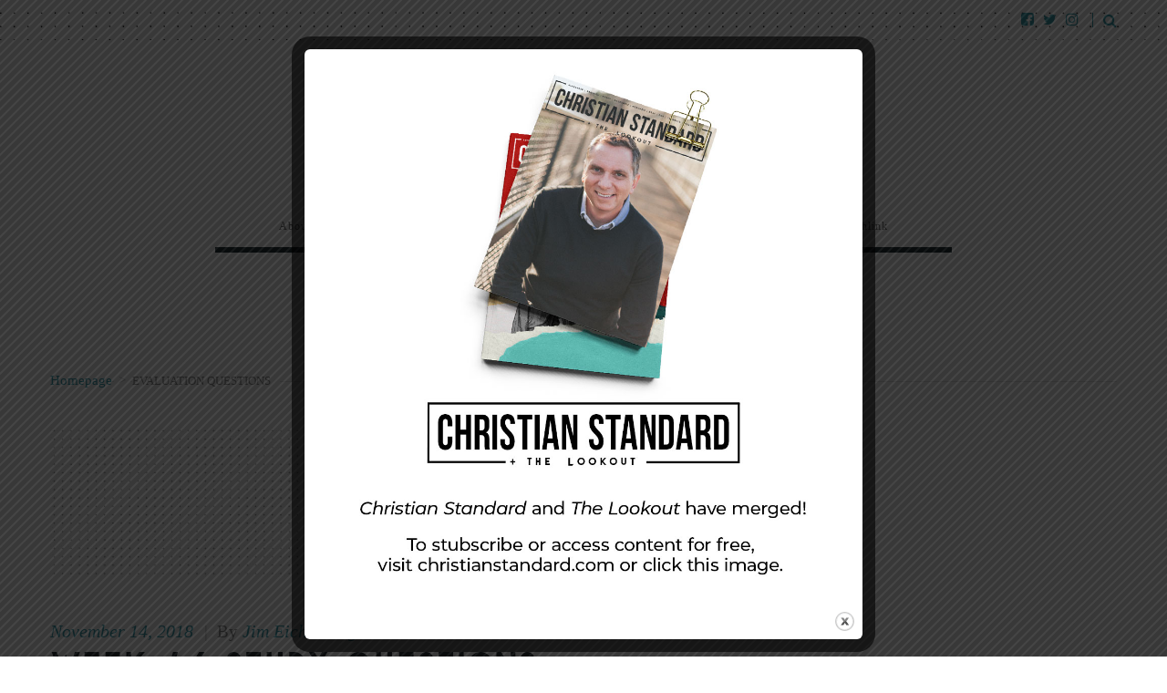

--- FILE ---
content_type: text/html; charset=UTF-8
request_url: https://lookoutmag.com/tag/evaluation-questions/
body_size: 11258
content:
<!doctype html>
<!--[if lt IE 8 ]>
<html lang="en-US" class="ie7"><![endif]-->
<!--[if IE 8 ]>
<html lang="en-US" class="ie8"><![endif]-->
<!--[if IE 9 ]>
<html lang="en-US" class="ie9"><![endif]-->
<!--[if (gt IE 9)|!(IE)]><!-->
<html lang="en-US"><!--<![endif]-->
<head>
		<meta charset="UTF-8">
	<meta name="viewport" content="width=device-width">
	<link rel="profile" href="http://gmpg.org/xfn/11">
	<link rel="pingback" href="https://lookoutmag.com/wp/xmlrpc.php">
	<meta name="viewport" content="width=device-width, initial-scale=1">
		<title>EVALUATION QUESTIONS &#8211; Lookout Magazine</title>
<style>
	/* Custom BSA_PRO Styles */

	/* fonts */

	/* form */
	.bsaProOrderingForm {   }
	.bsaProInput input,
	.bsaProInput input[type='file'],
	.bsaProSelectSpace select,
	.bsaProInputsRight .bsaInputInner,
	.bsaProInputsRight .bsaInputInner label {   }
	.bsaProPrice  {  }
	.bsaProDiscount  {   }
	.bsaProOrderingForm .bsaProSubmit,
	.bsaProOrderingForm .bsaProSubmit:hover,
	.bsaProOrderingForm .bsaProSubmit:active {   }

	/* alerts */
	.bsaProAlert,
	.bsaProAlert > a,
	.bsaProAlert > a:hover,
	.bsaProAlert > a:focus {  }
	.bsaProAlertSuccess {  }
	.bsaProAlertFailed {  }

	/* stats */
	.bsaStatsWrapper .ct-chart .ct-series.ct-series-b .ct-bar,
	.bsaStatsWrapper .ct-chart .ct-series.ct-series-b .ct-line,
	.bsaStatsWrapper .ct-chart .ct-series.ct-series-b .ct-point,
	.bsaStatsWrapper .ct-chart .ct-series.ct-series-b .ct-slice.ct-donut { stroke: #673AB7 !important; }

	.bsaStatsWrapper  .ct-chart .ct-series.ct-series-a .ct-bar,
	.bsaStatsWrapper .ct-chart .ct-series.ct-series-a .ct-line,
	.bsaStatsWrapper .ct-chart .ct-series.ct-series-a .ct-point,
	.bsaStatsWrapper .ct-chart .ct-series.ct-series-a .ct-slice.ct-donut { stroke: #FBCD39 !important; }

	/* Custom CSS */
	#text-29.widget.widget_text { overflow: hidden; }
</style><link rel='dns-prefetch' href='//s.w.org' />
<link rel="alternate" type="application/rss+xml" title="Lookout Magazine &raquo; Feed" href="https://lookoutmag.com/feed/" />
<link rel="alternate" type="application/rss+xml" title="Lookout Magazine &raquo; Comments Feed" href="https://lookoutmag.com/comments/feed/" />
<link rel="alternate" type="application/rss+xml" title="Lookout Magazine &raquo; EVALUATION QUESTIONS Tag Feed" href="https://lookoutmag.com/tag/evaluation-questions/feed/" />
<!-- This site uses the Google Analytics by MonsterInsights plugin v7.6.0 - Using Analytics tracking - https://www.monsterinsights.com/ -->
<script type="text/javascript" data-cfasync="false">
	var mi_version         = '7.6.0';
	var mi_track_user      = true;
	var mi_no_track_reason = '';
	
	var disableStr = 'ga-disable-UA-231707-6';

	/* Function to detect opted out users */
	function __gaTrackerIsOptedOut() {
		return document.cookie.indexOf(disableStr + '=true') > -1;
	}

	/* Disable tracking if the opt-out cookie exists. */
	if ( __gaTrackerIsOptedOut() ) {
		window[disableStr] = true;
	}

	/* Opt-out function */
	function __gaTrackerOptout() {
	  document.cookie = disableStr + '=true; expires=Thu, 31 Dec 2099 23:59:59 UTC; path=/';
	  window[disableStr] = true;
	}
	
	if ( mi_track_user ) {
		(function(i,s,o,g,r,a,m){i['GoogleAnalyticsObject']=r;i[r]=i[r]||function(){
			(i[r].q=i[r].q||[]).push(arguments)},i[r].l=1*new Date();a=s.createElement(o),
			m=s.getElementsByTagName(o)[0];a.async=1;a.src=g;m.parentNode.insertBefore(a,m)
		})(window,document,'script','//www.google-analytics.com/analytics.js','__gaTracker');

		__gaTracker('create', 'UA-231707-6', 'auto');
		__gaTracker('set', 'forceSSL', true);
		__gaTracker('require', 'displayfeatures');
		__gaTracker('send','pageview');
	} else {
		console.log( "" );
		(function() {
			/* https://developers.google.com/analytics/devguides/collection/analyticsjs/ */
			var noopfn = function() {
				return null;
			};
			var noopnullfn = function() {
				return null;
			};
			var Tracker = function() {
				return null;
			};
			var p = Tracker.prototype;
			p.get = noopfn;
			p.set = noopfn;
			p.send = noopfn;
			var __gaTracker = function() {
				var len = arguments.length;
				if ( len === 0 ) {
					return;
				}
				var f = arguments[len-1];
				if ( typeof f !== 'object' || f === null || typeof f.hitCallback !== 'function' ) {
					console.log( 'Not running function __gaTracker(' + arguments[0] + " ....) because you are not being tracked. " + mi_no_track_reason );
					return;
				}
				try {
					f.hitCallback();
				} catch (ex) {

				}
			};
			__gaTracker.create = function() {
				return new Tracker();
			};
			__gaTracker.getByName = noopnullfn;
			__gaTracker.getAll = function() {
				return [];
			};
			__gaTracker.remove = noopfn;
			window['__gaTracker'] = __gaTracker;
					})();
		}
</script>
<!-- / Google Analytics by MonsterInsights -->
		<script type="text/javascript">
			window._wpemojiSettings = {"baseUrl":"https:\/\/s.w.org\/images\/core\/emoji\/12.0.0-1\/72x72\/","ext":".png","svgUrl":"https:\/\/s.w.org\/images\/core\/emoji\/12.0.0-1\/svg\/","svgExt":".svg","source":{"concatemoji":"https:\/\/lookoutmag.com\/wp\/wp-includes\/js\/wp-emoji-release.min.js?ver=5.2.1"}};
			!function(a,b,c){function d(a,b){var c=String.fromCharCode;l.clearRect(0,0,k.width,k.height),l.fillText(c.apply(this,a),0,0);var d=k.toDataURL();l.clearRect(0,0,k.width,k.height),l.fillText(c.apply(this,b),0,0);var e=k.toDataURL();return d===e}function e(a){var b;if(!l||!l.fillText)return!1;switch(l.textBaseline="top",l.font="600 32px Arial",a){case"flag":return!(b=d([55356,56826,55356,56819],[55356,56826,8203,55356,56819]))&&(b=d([55356,57332,56128,56423,56128,56418,56128,56421,56128,56430,56128,56423,56128,56447],[55356,57332,8203,56128,56423,8203,56128,56418,8203,56128,56421,8203,56128,56430,8203,56128,56423,8203,56128,56447]),!b);case"emoji":return b=d([55357,56424,55356,57342,8205,55358,56605,8205,55357,56424,55356,57340],[55357,56424,55356,57342,8203,55358,56605,8203,55357,56424,55356,57340]),!b}return!1}function f(a){var c=b.createElement("script");c.src=a,c.defer=c.type="text/javascript",b.getElementsByTagName("head")[0].appendChild(c)}var g,h,i,j,k=b.createElement("canvas"),l=k.getContext&&k.getContext("2d");for(j=Array("flag","emoji"),c.supports={everything:!0,everythingExceptFlag:!0},i=0;i<j.length;i++)c.supports[j[i]]=e(j[i]),c.supports.everything=c.supports.everything&&c.supports[j[i]],"flag"!==j[i]&&(c.supports.everythingExceptFlag=c.supports.everythingExceptFlag&&c.supports[j[i]]);c.supports.everythingExceptFlag=c.supports.everythingExceptFlag&&!c.supports.flag,c.DOMReady=!1,c.readyCallback=function(){c.DOMReady=!0},c.supports.everything||(h=function(){c.readyCallback()},b.addEventListener?(b.addEventListener("DOMContentLoaded",h,!1),a.addEventListener("load",h,!1)):(a.attachEvent("onload",h),b.attachEvent("onreadystatechange",function(){"complete"===b.readyState&&c.readyCallback()})),g=c.source||{},g.concatemoji?f(g.concatemoji):g.wpemoji&&g.twemoji&&(f(g.twemoji),f(g.wpemoji)))}(window,document,window._wpemojiSettings);
		</script>
		<style type="text/css">
img.wp-smiley,
img.emoji {
	display: inline !important;
	border: none !important;
	box-shadow: none !important;
	height: 1em !important;
	width: 1em !important;
	margin: 0 .07em !important;
	vertical-align: -0.1em !important;
	background: none !important;
	padding: 0 !important;
}
</style>
	<link rel='stylesheet' id='wp-block-library-css'  href='https://lookoutmag.com/wp/wp-includes/css/dist/block-library/style.min.css?ver=5.2.1' type='text/css' media='all' />
<link rel='stylesheet' id='buy_sell_ads_pro_main_stylesheet-css'  href='https://lookoutmag.com/content/plugins/bsa-plugin-pro-scripteo/frontend/css/asset/style.css?v=4.2.74&#038;ver=5.2.1' type='text/css' media='all' />
<link rel='stylesheet' id='buy_sell_ads_pro_user_panel-css'  href='https://lookoutmag.com/content/plugins/bsa-plugin-pro-scripteo/frontend/css/asset/user-panel.css?ver=5.2.1' type='text/css' media='all' />
<link rel='stylesheet' id='buy_sell_ads_pro_template_stylesheet-css'  href='https://lookoutmag.com/content/plugins/bsa-plugin-pro-scripteo/frontend/css/all.css?ver=5.2.1' type='text/css' media='all' />
<link rel='stylesheet' id='buy_sell_ads_pro_animate_stylesheet-css'  href='https://lookoutmag.com/content/plugins/bsa-plugin-pro-scripteo/frontend/css/asset/animate.css?ver=5.2.1' type='text/css' media='all' />
<link rel='stylesheet' id='buy_sell_ads_pro_chart_stylesheet-css'  href='https://lookoutmag.com/content/plugins/bsa-plugin-pro-scripteo/frontend/css/asset/chart.css?ver=5.2.1' type='text/css' media='all' />
<link rel='stylesheet' id='buy_sell_ads_pro_carousel_stylesheet-css'  href='https://lookoutmag.com/content/plugins/bsa-plugin-pro-scripteo/frontend/css/asset/bsa.carousel.css?ver=5.2.1' type='text/css' media='all' />
<link rel='stylesheet' id='buy_sell_ads_pro_materialize_stylesheet-css'  href='https://lookoutmag.com/content/plugins/bsa-plugin-pro-scripteo/frontend/css/asset/material-design.css?ver=5.2.1' type='text/css' media='all' />
<link rel='stylesheet' id='jquery-ui-css'  href='https://lookoutmag.com/content/plugins/bsa-plugin-pro-scripteo/frontend/css/asset/ui-datapicker.css?ver=5.2.1' type='text/css' media='all' />
<link rel='stylesheet' id='dedo-css-css'  href='https://lookoutmag.com/content/plugins/delightful-downloads/assets/css/delightful-downloads.min.css?ver=1.6.6' type='text/css' media='all' />
<link rel='stylesheet' id='theme.css-css'  href='https://lookoutmag.com/content/plugins/popupbuilder-silver/public/css/theme.css?ver=4.0.3' type='text/css' media='all' />
<link rel='stylesheet' id='animate.css-css'  href='https://lookoutmag.com/content/plugins/popupbuilder-silver/public/css/animate.css?ver=4.0.3' type='text/css' media='all' />
<link rel='stylesheet' id='ResetFormStyle.css-css'  href='https://lookoutmag.com/content/plugins/popupbuilder-silver/public/css/ResetFormStyle.css?ver=4.0.3' type='text/css' media='all' />
<link rel='stylesheet' id='SubscriptionForm.css-css'  href='https://lookoutmag.com/content/plugins/popupbuilder-silver/public/css/SubscriptionForm.css?ver=4.0.3' type='text/css' media='all' />
<link rel='stylesheet' id='the-journal-child-main-css'  href='https://lookoutmag.com/content/themes/the-journal-child/style.css?ver=1.0.0' type='text/css' media='all' />
<link rel='stylesheet' id='fw-ext-breadcrumbs-add-css-css'  href='https://lookoutmag.com/content/plugins/unyson/framework/extensions/breadcrumbs/static/css/style.css?ver=5.2.1' type='text/css' media='all' />
<link rel='stylesheet' id='addtoany-css'  href='https://lookoutmag.com/content/plugins/add-to-any/addtoany.min.css?ver=1.15' type='text/css' media='all' />
<link rel='stylesheet' id='bootstrap-css'  href='https://lookoutmag.com/content/themes/the-journal/css/bootstrap.css?ver=1.0.18' type='text/css' media='all' />
<link rel='stylesheet' id='fw-mmenu-css'  href='https://lookoutmag.com/content/themes/the-journal/css/jquery.mmenu.all.css?ver=1.0.18' type='text/css' media='all' />
<link rel='stylesheet' id='owlcarousel-css'  href='https://lookoutmag.com/content/themes/the-journal/css/owl.carousel.css?ver=1.0.18' type='text/css' media='all' />
<link rel='stylesheet' id='the-journal-style-css'  href='https://lookoutmag.com/content/uploads/fw-style.css?ver=5.2.1' type='text/css' media='all' />
<link rel='stylesheet' id='the-journal-theme-style-css'  href='https://lookoutmag.com/content/themes/the-journal-child/style.css?ver=1.0.18' type='text/css' media='all' />
<link rel='stylesheet' id='prettyPhoto-css'  href='https://lookoutmag.com/content/themes/the-journal/css/prettyPhoto.css?ver=1.0.18' type='text/css' media='all' />
<link rel='stylesheet' id='animate-css'  href='https://lookoutmag.com/content/themes/the-journal/css/animate.css?ver=1.0.18' type='text/css' media='all' />
<link rel='stylesheet' id='font-awesome-css'  href='https://lookoutmag.com/content/plugins/unyson/framework/static/libs/font-awesome/css/font-awesome.min.css?ver=2.7.22' type='text/css' media='all' />
<script type='text/javascript'>
/* <![CDATA[ */
var monsterinsights_frontend = {"js_events_tracking":"true","download_extensions":"doc,exe,js,pdf,ppt,tgz,zip,xls","inbound_paths":"[]","home_url":"https:\/\/lookoutmag.com","hash_tracking":"false"};
/* ]]> */
</script>
<script type='text/javascript' src='https://lookoutmag.com/content/plugins/google-analytics-for-wordpress/assets/js/frontend.min.js?ver=7.6.0'></script>
<script type='text/javascript' src='https://lookoutmag.com/wp/wp-includes/js/jquery/jquery.js?ver=1.12.4-wp'></script>
<script type='text/javascript' src='https://lookoutmag.com/wp/wp-includes/js/jquery/jquery-migrate.min.js?ver=1.4.1'></script>
<script type='text/javascript' src='https://lookoutmag.com/content/plugins/add-to-any/addtoany.min.js?ver=1.1'></script>
<script type='text/javascript'>
/* <![CDATA[ */
var thickboxL10n = {"next":"Next >","prev":"< Prev","image":"Image","of":"of","close":"Close","noiframes":"This feature requires inline frames. You have iframes disabled or your browser does not support them.","loadingAnimation":"https:\/\/lookoutmag.com\/wp\/wp-includes\/js\/thickbox\/loadingAnimation.gif"};
/* ]]> */
</script>
<script type='text/javascript' src='https://lookoutmag.com/wp/wp-includes/js/thickbox/thickbox.js?ver=3.1-20121105'></script>
<script type='text/javascript' src='https://lookoutmag.com/wp/wp-includes/js/underscore.min.js?ver=1.8.3'></script>
<script type='text/javascript' src='https://lookoutmag.com/wp/wp-includes/js/shortcode.min.js?ver=5.2.1'></script>
<script type='text/javascript' src='https://lookoutmag.com/wp/wp-admin/js/media-upload.min.js?ver=5.2.1'></script>
<script type='text/javascript' src='https://lookoutmag.com/content/plugins/bsa-plugin-pro-scripteo/frontend/js/script.js?ver=5.2.1'></script>
<script type='text/javascript' src='https://lookoutmag.com/content/plugins/bsa-plugin-pro-scripteo/frontend/js/jquery.viewportchecker.js?ver=5.2.1'></script>
<script type='text/javascript' src='https://lookoutmag.com/content/plugins/bsa-plugin-pro-scripteo/frontend/js/chart.js?ver=5.2.1'></script>
<script type='text/javascript' src='https://lookoutmag.com/content/plugins/bsa-plugin-pro-scripteo/frontend/js/bsa.carousel.js?ver=5.2.1'></script>
<script type='text/javascript' src='https://lookoutmag.com/content/plugins/bsa-plugin-pro-scripteo/frontend/js/jquery.simplyscroll.js?ver=5.2.1'></script>
<script type='text/javascript'>
/* <![CDATA[ */
var sgpbPublicUrl = "https:\/\/lookoutmag.com\/content\/plugins\/popupbuilder-silver\/public\/";
/* ]]> */
</script>
<script type='text/javascript' src='https://lookoutmag.com/content/plugins/popupbuilder-silver/public/js/Popup.js?ver=4.0.3'></script>
<script type='text/javascript' src='https://lookoutmag.com/content/plugins/popupbuilder-silver/public/js/PopupConfig.js?ver=4.0.3'></script>
<script type='text/javascript'>
/* <![CDATA[ */
var SGPB_POPUP_PARAMS = {"popupTypeAgeRestriction":"ageRestriction","defaultThemeImages":{"1":"https:\/\/lookoutmag.com\/content\/plugins\/popupbuilder-silver\/public\/img\/theme_1\/close.png","2":"https:\/\/lookoutmag.com\/content\/plugins\/popupbuilder-silver\/public\/img\/theme_2\/close.png","3":"https:\/\/lookoutmag.com\/content\/plugins\/popupbuilder-silver\/public\/img\/theme_3\/close.png","5":"https:\/\/lookoutmag.com\/content\/plugins\/popupbuilder-silver\/public\/img\/theme_5\/close.png","6":"https:\/\/lookoutmag.com\/content\/plugins\/popupbuilder-silver\/public\/img\/theme_6\/close.png"},"homePageUrl":"https:\/\/lookoutmag.com\/","isPreview":"","convertedIdsReverse":[],"dontShowPopupExpireTime":"365"};
var SGPB_JS_PACKAGES = {"packages":{"current":2,"free":1,"silver":2,"gold":3,"platinum":4}};
var SGPB_JS_PARAMS = {"ajaxUrl":"https:\/\/lookoutmag.com\/wp\/wp-admin\/admin-ajax.php","nonce":"060d6bc68e"};
/* ]]> */
</script>
<script type='text/javascript' src='https://lookoutmag.com/content/plugins/popupbuilder-silver/public/js/PopupBuilder.js?ver=4.0.3'></script>
<script type='text/javascript' src='https://lookoutmag.com/content/plugins/popupbuilder-silver/public/js/PopupBuilderProFunctionality.js?ver=4.0.3'></script>
<script type='text/javascript' src='https://lookoutmag.com/content/plugins/popupbuilder-silver/public/js/Subscription.js?ver=4.0.3'></script>
<script type='text/javascript' src='https://lookoutmag.com/content/plugins/popupbuilder-silver/public/js/Validate.js?ver=4.0.3'></script>
<script type='text/javascript' src='https://lookoutmag.com/content/themes/the-journal/js/lib/modernizr.js?ver=1.0.18'></script>
<script type='text/javascript' src='https://lookoutmag.com/content/themes/the-journal/js/lib/bootstrap.js?ver=1.0.18'></script>
<script type='text/javascript' src='https://lookoutmag.com/content/themes/the-journal/js/lib/html5shiv.js?ver=1.0.18'></script>
<script type='text/javascript' src='https://lookoutmag.com/content/themes/the-journal/js/lib/respond.js?ver=1.0.18'></script>
<link rel='https://api.w.org/' href='https://lookoutmag.com/wp-json/' />
<link rel="EditURI" type="application/rsd+xml" title="RSD" href="https://lookoutmag.com/wp/xmlrpc.php?rsd" />
<link rel="wlwmanifest" type="application/wlwmanifest+xml" href="https://lookoutmag.com/wp/wp-includes/wlwmanifest.xml" /> 
<meta name="generator" content="WordPress 5.2.1" />

<script data-cfasync="false">
window.a2a_config=window.a2a_config||{};a2a_config.callbacks=[];a2a_config.overlays=[];a2a_config.templates={};
a2a_config.icon_color="#2a2a2a,#ffffff";
(function(d,s,a,b){a=d.createElement(s);b=d.getElementsByTagName(s)[0];a.async=1;a.src="https://static.addtoany.com/menu/page.js";b.parentNode.insertBefore(a,b);})(document,"script");
</script>
    <style type="text/css" media="screen">
      div.printfriendly a, div.printfriendly a:link, div.printfriendly a:hover, div.printfriendly a:visited, div.printfriendly a:focus {
        text-decoration: none;
        border: none;
        -webkit-box-shadow:none!important;
        box-shadow:none!important;
      }
    </style>
           <style type="text/css" media="screen">
          div.printfriendly {
            margin: 0px 0px 0px 0px;
          }
          div.printfriendly a, div.printfriendly a:link, div.printfriendly a:visited {
            font-size: 24px;
            color: #ffffff;
          }
        </style>
		<link rel="stylesheet" href="https://lookoutmag.com/content/plugins/printfriendly/printfriendly.css" media="screen"></style>
        <style type="text/css" media="print">
          .printfriendly {
            display: none;
          }
        </style>
<link rel="icon" href="https://lookoutmag.com/content/uploads/2017/11/cropped-SiteIcon_LO-2-32x32.jpg" sizes="32x32" />
<link rel="icon" href="https://lookoutmag.com/content/uploads/2017/11/cropped-SiteIcon_LO-2-192x192.jpg" sizes="192x192" />
<link rel="apple-touch-icon-precomposed" href="https://lookoutmag.com/content/uploads/2017/11/cropped-SiteIcon_LO-2-180x180.jpg" />
<meta name="msapplication-TileImage" content="https://lookoutmag.com/content/uploads/2017/11/cropped-SiteIcon_LO-2-270x270.jpg" />
		<style type="text/css" id="wp-custom-css">
			.category-freeissue .printfriendly {display:none
}


.latest-posts.lp-type1 .lp-content .lp-item .lp-thumb {
width: 500px;
}
.home .site-main .latest-posts.lp-type7 {
padding-top: 0px;
}
		</style>
		</head>
<body class="archive tag tag-evaluation-questions tag-4145 header-3 fw-top-bar-on fw-top-social-right fw-header-sticky search-in-top-bar fw-logo-image fw-logo-no-retina fw-section-space-md fw-top-logo-left fw-website-align-center" itemscope="itemscope" itemtype="http://schema.org/WebPage">
<div id="page" class="hfeed site">
		<header class="fw-header" itemscope="itemscope" itemtype="http://schema.org/WPHeader" role="banner">
	
			<div class="fw-top-bar">
			<div class="fw-container">
				<!--show topbar text-->
								<!--if top bar socials are enabled-->
				<div class="fw-top-bar-social"><a target="_blank" href="https://www.facebook.com/TheLookoutMagazine"><i class="fa fa-facebook-square"></i></a><a target="_blank" href="https://twitter.com/LookoutMagazine"><i class="fa fa-twitter"></i></a><a target="_blank" href="https://www.instagram.com/lookoutmagazine/"><i class="fa fa-instagram"></i></a></div>				<!--if top bar search is enabled-->
									<div class="fw-search fw-mini-search">
												<a href="#" class="fw-search-icon"><i class="fa fa-search"></i></a>
					</div>
							</div>
		</div>
		<div class="fw-header-main">
				<div class="fw-wrap-logo">
						<div class="fw-container">
				
				<!--If logo is a image-->
										<a href="https://lookoutmag.com/" class="fw-site-logo">
							<img src="//lookoutmag.com/content/uploads/2017/11/TheLookout_logo.png" alt="site logo"/>
						</a>
					
							</div>
				</div>
			<div class="fw-nav-wrap" itemscope="itemscope" itemtype="http://schema.org/SiteNavigationElement"
			 role="navigation">
			<div class="fw-container">
				<nav id="fw-menu-primary" class="fw-site-navigation primary-navigation"><ul id="menu-top-left-navigation" class="fw-nav-menu"><li id="menu-item-66" class="menu-item menu-item-type-post_type menu-item-object-page menu-item-has-children menu-item-66"><a href="https://lookoutmag.com/about-us/"><span>About Us</span></a>
<ul class="sub-menu">
	<li id="menu-item-67" class="menu-item menu-item-type-post_type menu-item-object-page menu-item-67"><a href="https://lookoutmag.com/about-us/our-staff/"><span>Our Staff</span></a></li>
	<li id="menu-item-102" class="menu-item menu-item-type-post_type menu-item-object-page menu-item-102"><a href="https://lookoutmag.com/about-us/our-history/"><span>Our History</span></a></li>
	<li id="menu-item-19027" class="menu-item menu-item-type-taxonomy menu-item-object-category menu-item-19027"><a href="https://lookoutmag.com/category/news/"><span>News</span></a></li>
</ul>
</li>
<li id="menu-item-90" class="menu-item menu-item-type-post_type menu-item-object-page menu-item-90"><a href="https://lookoutmag.com/contact-us/"><span>Contact Us</span></a></li>
<li id="menu-item-22345" class="menu-item menu-item-type-custom menu-item-object-custom menu-item-has-children menu-item-22345"><a href="#"><span>FREE!</span></a>
<ul class="sub-menu">
	<li id="menu-item-23016" class="menu-item menu-item-type-taxonomy menu-item-object-category menu-item-23016"><a href="https://lookoutmag.com/category/freeissue/"><span>FREE Digital Mag</span></a></li>
	<li id="menu-item-21710" class="menu-item menu-item-type-post_type menu-item-object-page menu-item-21710"><a href="https://lookoutmag.com/freebies/"><span>Weekly Downloads</span></a></li>
	<li id="menu-item-22480" class="menu-item menu-item-type-post_type menu-item-object-page menu-item-22480"><a href="https://lookoutmag.com/resources/"><span>Resources</span></a></li>
</ul>
</li>
<li id="menu-item-91" class="menu-item menu-item-type-post_type menu-item-object-page menu-item-91"><a href="https://lookoutmag.com/subscribe-now/"><span>Print Subscriptions</span></a></li>
<li id="menu-item-23990" class="menu-item menu-item-type-custom menu-item-object-custom menu-item-23990"><a href="http://ccchurchlink.com"><span><em><font color="#559eaf">NEW!</font></em>  CC Churchlink</span></a></li>
</ul></nav>							</div>
		</div>
	</div>
			<div class="fw-wrap-search-form fw-form-search-full">
			<form id="search-form-697ac641f1aaa" role="search" method="get" class="fw-search-form search-form"
	  action="https://lookoutmag.com/">
	<input type="text" name="s" class="fw-input-search"
		   placeholder="Search...">

	<div class="fw-submit-wrap">
		<input type="submit" value="">
	</div>
</form>		</div>
	
	</header>		<div id="main" class="site-main">			<div class="no-header-image"></div>
			<section class="fw-main-row " role="main"
			 itemprop="mainEntity" itemscope="itemscope" itemtype="http://schema.org/Blog">
		<div class="fw-container">
			<div class="fw-row">

				
				<div class="fw-content-area col-md-12">
					<div class="fw-col-inner">
						
						
	<div class="breadcrumbs">
									<span class="first-item">
									<a href="https://lookoutmag.com/">Homepage</a></span>
								<span class="separator">></span>
												<span class="last-item">EVALUATION QUESTIONS</span>
						</div>
						<div class="postlist">
							<article id="post-22206" class="post clearfix post-list-type-1 post-22206 type-post status-publish format-standard has-post-thumbnail hentry category-biblestudytools category-columnists category-evaluation-questions category-jim-eichenberger category-next-week category-rotating-menu tag-evaluation-questions tag-jim-eichenberger" itemscope="itemscope"
		 itemtype="http://schema.org/BlogPosting" itemprop="blogPost">
	
			<div class="fw-post-image fw-block-image-parent">
			<a href="https://lookoutmag.com/2018/week-46-study-questions/"
			   class="post-thumbnail fw-block-image-child fw-ratio-container fw-ratio-16-9">
				<noscript><img itemprop="image" src="https://lookoutmag.com/content/uploads/2017/11/Background_LO-1.jpg"  alt="Background_LO" data-maxdpr="1.7" class="attachment-post-thumbnail lazyload" /></noscript><img src="[data-uri]" data-sizes="auto" data-srcset="https://lookoutmag.com/content/uploads/2017/11/Background_LO-1-295x166.jpg 295w"   alt="Background_LO" data-maxdpr="1.7" class="attachment-post-thumbnail lazyload" />				<div class="fw-block-image-overlay">
					<div class="fw-itable">
						<div class="fw-icell">
							<i class="fw-icon-link"></i>
						</div>
					</div>
				</div>
			</a>
		</div>
	
	<header class="entry-header">
				<div class="wrap-entry-meta">
							<span class="entry-date">
					<a rel="bookmark" href="https://lookoutmag.com/2018/week-46-study-questions/">
						<time itemprop="datePublished" datetime="2018-11-14T12:44:25-05:00">November 14, 2018</time>
					</a>
				</span>
															<span class="separator">&nbsp;|&nbsp;</span>
								<span itemscope="itemscope" itemtype="http://schema.org/Person" itemprop="author" class="author">By <a href="https://lookoutmag.com/author/mkempf/" title="Posts by Jim Eichenberger" rel="author">Jim Eichenberger</a></span>
								</div>
			<h2 class="entry-title" itemprop="headline">
						<a href="https://lookoutmag.com/2018/week-46-study-questions/">Week 46 Study Questions</a>
		</h2>
	</header>

	<div class="entry-content clearfix" itemprop="text">
				<p>Use one or both of these questions to introduce the lesson: 1. What is your favorite ethnic food? How did you first discover it? What are some other products of a foreign culture (literature, clothing, entertainment, etc.) that have crossed borders into our culture? 2. What does it mean when someone says, “The world is [&hellip;]</p>

		<footer class="entry-meta clearfix">
			<a href="https://lookoutmag.com/2018/week-46-study-questions/" class="fw-btn-post-read-more-blog fw-btn fw-btn-1 fw-btn-md">
	                <span>Read More	                </span>
			</a>
					<a href="https://lookoutmag.com/2018/week-46-study-questions/#comments" class="comments-link fw-comment-link-type-1">
	            <span>
		            0	            </span>
		</a>
				</footer>
			</div>

	</article><article id="post-22134" class="post clearfix post-list-type-1 post-22134 type-post status-publish format-standard has-post-thumbnail hentry category-biblestudytools category-columnists category-evaluation-questions category-jim-eichenberger category-next-week category-rotating-menu tag-evaluation-questions tag-jim-eichenberger" itemscope="itemscope"
		 itemtype="http://schema.org/BlogPosting" itemprop="blogPost">
	
			<div class="fw-post-image fw-block-image-parent">
			<a href="https://lookoutmag.com/2018/week-45-study-questions/"
			   class="post-thumbnail fw-block-image-child fw-ratio-container fw-ratio-16-9">
				<noscript><img itemprop="image" src="https://lookoutmag.com/content/uploads/2017/11/Background_LO-1.jpg"  alt="Background_LO" data-maxdpr="1.7" class="attachment-post-thumbnail lazyload" /></noscript><img src="[data-uri]" data-sizes="auto" data-srcset="https://lookoutmag.com/content/uploads/2017/11/Background_LO-1-295x166.jpg 295w"   alt="Background_LO" data-maxdpr="1.7" class="attachment-post-thumbnail lazyload" />				<div class="fw-block-image-overlay">
					<div class="fw-itable">
						<div class="fw-icell">
							<i class="fw-icon-link"></i>
						</div>
					</div>
				</div>
			</a>
		</div>
	
	<header class="entry-header">
				<div class="wrap-entry-meta">
							<span class="entry-date">
					<a rel="bookmark" href="https://lookoutmag.com/2018/week-45-study-questions/">
						<time itemprop="datePublished" datetime="2018-11-05T14:06:46-05:00">November 5, 2018</time>
					</a>
				</span>
															<span class="separator">&nbsp;|&nbsp;</span>
								<span itemscope="itemscope" itemtype="http://schema.org/Person" itemprop="author" class="author">By <a href="https://lookoutmag.com/author/mkempf/" title="Posts by Jim Eichenberger" rel="author">Jim Eichenberger</a></span>
								</div>
			<h2 class="entry-title" itemprop="headline">
						<a href="https://lookoutmag.com/2018/week-45-study-questions/">Week 45 Study Questions</a>
		</h2>
	</header>

	<div class="entry-content clearfix" itemprop="text">
				<p>Use one or both of these questions to introduce the lesson: 1. What are a few influential political movements in American history? (For example, civil rights movement, women’s suffrage, antiwar movement, etc.) Can you name some leaders of such causes? 2. Pick one influential political movement from history. How did it begin? What was its [&hellip;]</p>

		<footer class="entry-meta clearfix">
			<a href="https://lookoutmag.com/2018/week-45-study-questions/" class="fw-btn-post-read-more-blog fw-btn fw-btn-1 fw-btn-md">
	                <span>Read More	                </span>
			</a>
					<a href="https://lookoutmag.com/2018/week-45-study-questions/#comments" class="comments-link fw-comment-link-type-1">
	            <span>
		            0	            </span>
		</a>
				</footer>
			</div>

	</article><article id="post-22108" class="post clearfix post-list-type-1 post-22108 type-post status-publish format-standard has-post-thumbnail hentry category-biblestudytools category-columnists category-evaluation-questions category-jim-eichenberger category-next-week category-rotating-menu tag-evaluation-questions tag-jim-eichenberger" itemscope="itemscope"
		 itemtype="http://schema.org/BlogPosting" itemprop="blogPost">
	
			<div class="fw-post-image fw-block-image-parent">
			<a href="https://lookoutmag.com/2018/week-44-study-questions/"
			   class="post-thumbnail fw-block-image-child fw-ratio-container fw-ratio-16-9">
				<noscript><img itemprop="image" src="https://lookoutmag.com/content/uploads/2017/11/Background_LO-1.jpg"  alt="Background_LO" data-maxdpr="1.7" class="attachment-post-thumbnail lazyload" /></noscript><img src="[data-uri]" data-sizes="auto" data-srcset="https://lookoutmag.com/content/uploads/2017/11/Background_LO-1-295x166.jpg 295w"   alt="Background_LO" data-maxdpr="1.7" class="attachment-post-thumbnail lazyload" />				<div class="fw-block-image-overlay">
					<div class="fw-itable">
						<div class="fw-icell">
							<i class="fw-icon-link"></i>
						</div>
					</div>
				</div>
			</a>
		</div>
	
	<header class="entry-header">
				<div class="wrap-entry-meta">
							<span class="entry-date">
					<a rel="bookmark" href="https://lookoutmag.com/2018/week-44-study-questions/">
						<time itemprop="datePublished" datetime="2018-10-28T15:31:03-05:00">October 28, 2018</time>
					</a>
				</span>
															<span class="separator">&nbsp;|&nbsp;</span>
								<span itemscope="itemscope" itemtype="http://schema.org/Person" itemprop="author" class="author">By <a href="https://lookoutmag.com/author/mkempf/" title="Posts by Jim Eichenberger" rel="author">Jim Eichenberger</a></span>
								</div>
			<h2 class="entry-title" itemprop="headline">
						<a href="https://lookoutmag.com/2018/week-44-study-questions/">Week 44 Study Questions</a>
		</h2>
	</header>

	<div class="entry-content clearfix" itemprop="text">
				<p>Use one or both of these questions to introduce the lesson: 1. Comedian Groucho Marx is famous for saying, “I refuse to join any club that would have me as a member.” What did he mean by that? Do you agree or disagree? Explain. 2. What is the difference between being exclusive and being inclusive? [&hellip;]</p>

		<footer class="entry-meta clearfix">
			<a href="https://lookoutmag.com/2018/week-44-study-questions/" class="fw-btn-post-read-more-blog fw-btn fw-btn-1 fw-btn-md">
	                <span>Read More	                </span>
			</a>
					<a href="https://lookoutmag.com/2018/week-44-study-questions/#comments" class="comments-link fw-comment-link-type-1">
	            <span>
		            0	            </span>
		</a>
				</footer>
			</div>

	</article><article id="post-22094" class="post clearfix post-list-type-1 post-22094 type-post status-publish format-standard has-post-thumbnail hentry category-biblestudytools category-columnists category-evaluation-questions category-jim-eichenberger category-next-week category-rotating-menu tag-evaluation-questions tag-jim-eichenberger" itemscope="itemscope"
		 itemtype="http://schema.org/BlogPosting" itemprop="blogPost">
	
			<div class="fw-post-image fw-block-image-parent">
			<a href="https://lookoutmag.com/2018/week-43-study-questions/"
			   class="post-thumbnail fw-block-image-child fw-ratio-container fw-ratio-16-9">
				<noscript><img itemprop="image" src="https://lookoutmag.com/content/uploads/2017/11/Background_LO-1.jpg"  alt="Background_LO" data-maxdpr="1.7" class="attachment-post-thumbnail lazyload" /></noscript><img src="[data-uri]" data-sizes="auto" data-srcset="https://lookoutmag.com/content/uploads/2017/11/Background_LO-1-295x166.jpg 295w"   alt="Background_LO" data-maxdpr="1.7" class="attachment-post-thumbnail lazyload" />				<div class="fw-block-image-overlay">
					<div class="fw-itable">
						<div class="fw-icell">
							<i class="fw-icon-link"></i>
						</div>
					</div>
				</div>
			</a>
		</div>
	
	<header class="entry-header">
				<div class="wrap-entry-meta">
							<span class="entry-date">
					<a rel="bookmark" href="https://lookoutmag.com/2018/week-43-study-questions/">
						<time itemprop="datePublished" datetime="2018-10-22T14:28:08-05:00">October 22, 2018</time>
					</a>
				</span>
															<span class="separator">&nbsp;|&nbsp;</span>
								<span itemscope="itemscope" itemtype="http://schema.org/Person" itemprop="author" class="author">By <a href="https://lookoutmag.com/author/mkempf/" title="Posts by Jim Eichenberger" rel="author">Jim Eichenberger</a></span>
								</div>
			<h2 class="entry-title" itemprop="headline">
						<a href="https://lookoutmag.com/2018/week-43-study-questions/">Week 43 Study Questions</a>
		</h2>
	</header>

	<div class="entry-content clearfix" itemprop="text">
				<p>Use one or both of these questions to introduce the lesson: 1. For what types of jobs are you especially qualified? What would you say to a prospective employer who asked, “Why should we hire you?” 2. What qualifies someone to be a minister of the gospel? Imagine you were on a pulpit committee for [&hellip;]</p>

		<footer class="entry-meta clearfix">
			<a href="https://lookoutmag.com/2018/week-43-study-questions/" class="fw-btn-post-read-more-blog fw-btn fw-btn-1 fw-btn-md">
	                <span>Read More	                </span>
			</a>
					<a href="https://lookoutmag.com/2018/week-43-study-questions/#comments" class="comments-link fw-comment-link-type-1">
	            <span>
		            0	            </span>
		</a>
				</footer>
			</div>

	</article><article id="post-22050" class="post clearfix post-list-type-1 post-22050 type-post status-publish format-standard has-post-thumbnail hentry category-biblestudytools category-columnists category-evaluation-questions category-jim-eichenberger category-next-week category-rotating-menu tag-evaluation-questions tag-jim-eichenberger" itemscope="itemscope"
		 itemtype="http://schema.org/BlogPosting" itemprop="blogPost">
	
			<div class="fw-post-image fw-block-image-parent">
			<a href="https://lookoutmag.com/2018/week-42-study-questions/"
			   class="post-thumbnail fw-block-image-child fw-ratio-container fw-ratio-16-9">
				<noscript><img itemprop="image" src="https://lookoutmag.com/content/uploads/2017/11/Background_LO-1.jpg"  alt="Background_LO" data-maxdpr="1.7" class="attachment-post-thumbnail lazyload" /></noscript><img src="[data-uri]" data-sizes="auto" data-srcset="https://lookoutmag.com/content/uploads/2017/11/Background_LO-1-295x166.jpg 295w"   alt="Background_LO" data-maxdpr="1.7" class="attachment-post-thumbnail lazyload" />				<div class="fw-block-image-overlay">
					<div class="fw-itable">
						<div class="fw-icell">
							<i class="fw-icon-link"></i>
						</div>
					</div>
				</div>
			</a>
		</div>
	
	<header class="entry-header">
				<div class="wrap-entry-meta">
							<span class="entry-date">
					<a rel="bookmark" href="https://lookoutmag.com/2018/week-42-study-questions/">
						<time itemprop="datePublished" datetime="2018-10-14T18:41:06-05:00">October 14, 2018</time>
					</a>
				</span>
															<span class="separator">&nbsp;|&nbsp;</span>
								<span itemscope="itemscope" itemtype="http://schema.org/Person" itemprop="author" class="author">By <a href="https://lookoutmag.com/author/mkempf/" title="Posts by Jim Eichenberger" rel="author">Jim Eichenberger</a></span>
								</div>
			<h2 class="entry-title" itemprop="headline">
						<a href="https://lookoutmag.com/2018/week-42-study-questions/">Week 42 Study Questions</a>
		</h2>
	</header>

	<div class="entry-content clearfix" itemprop="text">
				<p>Use one or both of these questions to introduce the lesson: 1. What comes to mind when you hear the word pioneer? What are some benefits of pioneering, breaking new ground, pushing the envelope? What risks are involved? 2. When have you pushed yourself to leave your personal comfort zone? Was it worth it? Would [&hellip;]</p>

		<footer class="entry-meta clearfix">
			<a href="https://lookoutmag.com/2018/week-42-study-questions/" class="fw-btn-post-read-more-blog fw-btn fw-btn-1 fw-btn-md">
	                <span>Read More	                </span>
			</a>
					<a href="https://lookoutmag.com/2018/week-42-study-questions/#comments" class="comments-link fw-comment-link-type-1">
	            <span>
		            0	            </span>
		</a>
				</footer>
			</div>

	</article>						</div>
						<!-- /.postlist-->
						
	<nav class="navigation pagination" role="navigation">
		<h2 class="screen-reader-text">Posts navigation</h2>
		<div class="nav-links"><span aria-current='page' class='page-numbers current'>1</span>
<a class='page-numbers' href='https://lookoutmag.com/tag/evaluation-questions/page/2/'>2</a>
<a class='page-numbers' href='https://lookoutmag.com/tag/evaluation-questions/page/3/'>3</a>
<span class="page-numbers dots">&hellip;</span>
<a class='page-numbers' href='https://lookoutmag.com/tag/evaluation-questions/page/23/'>23</a>
<a class="next page-numbers" href="https://lookoutmag.com/tag/evaluation-questions/page/2/"><strong>Older</strong><i class="fa fa-angle-right"></i></a></div>
	</nav>
											</div>
				</div>
				<!-- /.content-area-->

				
					<!--show default sidebar-->

			</div>
			<!-- /.row-->
		</div>
		<!-- /.container-->
	</section>

</div><!-- /.site-main -->


<!-- Footer -->
<footer id="colophon" class="site-footer fw-footer" role="contentinfo" itemscope="itemscope" itemtype="http://schema.org/WPFooter">
					<!--show footer widgets template-->
			<div class="fw-footer-widgets footer-cols-4">
				<div class="fw-inner">
			<div class="fw-container">
				<div class="fw-row">
											<div class="fw-col-md-4">
							<aside id="media_image-7" class="widget widget_media_image"><a href="http://www.eo.travelwithus.com/holy-land#eotours"><img width="150" height="125" src="https://lookoutmag.com/content/uploads/2020/03/300x250-HL-1-e1583191088775.png" class="image wp-image-24206  attachment-full size-full" alt="" style="max-width: 100%; height: auto;" /></a></aside>						</div>
											<div class="fw-col-md-4">
							<aside id="media_image-8" class="widget widget_media_image"><a href="http://thesolomonfoundation.org"><img width="125" height="125" src="https://lookoutmag.com/content/uploads/2016/09/solomon.jpeg" class="image wp-image-17870  attachment-300x300 size-300x300" alt="" style="max-width: 100%; height: auto;" srcset="https://lookoutmag.com/content/uploads/2016/09/solomon.jpeg 125w, https://lookoutmag.com/content/uploads/2016/09/solomon-60x60.jpg 60w" sizes="(max-width: 125px) 100vw, 125px" /></a></aside>						</div>
											<div class="fw-col-md-4">
							<aside id="text-30" class="widget widget_text">			<div class="textwidget"><p>[contact-form-7 id=&#8221;24009&#8243; title=&#8221;Subscribe for Free!_copy&#8221;]</p>
</div>
		</aside>						</div>
									</div>
			</div>
		</div>
	</div>

		<!--show footer copyright and socials-->
		<div class="fw-footer-bar fw-copyright-left">
			<div class="fw-container">
				<div class="fw-footer-social"><a target="_blank" href="https://www.facebook.com/TheLookoutMagazine"><i class="fa fa-facebook-square"></i></a><a target="_blank" href="https://twitter.com/LookoutMagazine"><i class="fa fa-twitter"></i></a><a target="_blank" href="https://www.instagram.com/lookoutmagazine/"><i class="fa fa-instagram"></i></a></div>				<div class="fw-copyright">Magazine WordPress Theme made by <a rel="nofollow" href="https://themefuse.com/" target="_blank">ThemeFuse</a></div>
			</div>
		</div>
		</footer>
</div><!-- /#page -->
		<!-- Start of StatCounter Code -->
		<script>
			<!--
			var sc_project=11813243;
			var sc_security="8663cce0";
			      var sc_invisible=1;
			var scJsHost = (("https:" == document.location.protocol) ?
				"https://secure." : "http://www.");
			//-->
					</script>
		
<script type="text/javascript"
				src="https://secure.statcounter.com/counter/counter.js"
				async></script>		<noscript><div class="statcounter"><a title="web analytics" href="https://statcounter.com/"><img class="statcounter" src="https://c.statcounter.com/11813243/0/8663cce0/1/" alt="web analytics" /></a></div></noscript>
		<!-- End of StatCounter Code -->
		<div style="position:fixed;bottom: -999999999999999999999px;">
							<div class="sg-popup-builder-content" id="sg-popup-content-wrapper-24213" data-id="24213" data-events="[{&quot;param&quot;:&quot;load&quot;,&quot;value&quot;:&quot;&quot;,&quot;hiddenOption&quot;:[]}]" data-options="[base64]">
								<div class="sgpb-popup-builder-content-24213 sgpb-popup-builder-content-html"><div class="sgpb-main-image-content-wrapper"><img src="https://lookoutmag.com/content/uploads/2020/06/Merger-Popup.jpg"></div></div>
							</div>
						  </div>      <script type="text/javascript">

          var pfHeaderImgUrl = '';
          var pfHeaderTagline = '';
          var pfdisableClickToDel = '0';
          var pfImagesSize = 'full-size';
          var pfImageDisplayStyle = 'right';
          var pfEncodeImages = '0';
          var pfDisableEmail = '0';
          var pfDisablePDF = '0';
          var pfDisablePrint = '0';
          var pfCustomCSS = '';
          var pfPlatform = 'Wordpress';
      </script>
      <script async src='https://cdn.printfriendly.com/printfriendly.js'></script>
<script type='text/javascript' src='https://lookoutmag.com/wp/wp-includes/js/jquery/ui/core.min.js?ver=1.11.4'></script>
<script type='text/javascript' src='https://lookoutmag.com/wp/wp-includes/js/jquery/ui/datepicker.min.js?ver=1.11.4'></script>
<script type='text/javascript'>
jQuery(document).ready(function(jQuery){jQuery.datepicker.setDefaults({"closeText":"Close","currentText":"Today","monthNames":["January","February","March","April","May","June","July","August","September","October","November","December"],"monthNamesShort":["Jan","Feb","Mar","Apr","May","Jun","Jul","Aug","Sep","Oct","Nov","Dec"],"nextText":"Next","prevText":"Previous","dayNames":["Sunday","Monday","Tuesday","Wednesday","Thursday","Friday","Saturday"],"dayNamesShort":["Sun","Mon","Tue","Wed","Thu","Fri","Sat"],"dayNamesMin":["S","M","T","W","T","F","S"],"dateFormat":"MM d, yy","firstDay":0,"isRTL":false});});
</script>
<script type='text/javascript' src='https://lookoutmag.com/content/themes/the-journal/js/jquery.carouFredSel-6.2.1.js?ver=1.0.18'></script>
<script type='text/javascript' src='https://lookoutmag.com/content/themes/the-journal/js/jquery.touchSwipe.js?ver=1.0.18'></script>
<script type='text/javascript' src='https://lookoutmag.com/content/themes/the-journal/js/jquery.prettyPhoto.js?ver=1.0.18'></script>
<script type='text/javascript' src='https://lookoutmag.com/wp/wp-includes/js/imagesloaded.min.js?ver=3.2.0'></script>
<script type='text/javascript' src='https://lookoutmag.com/wp/wp-includes/js/masonry.min.js?ver=3.3.2'></script>
<script type='text/javascript' src='https://lookoutmag.com/content/themes/the-journal/js/jquery.customInput.js?ver=1.0.18'></script>
<script type='text/javascript' src='https://lookoutmag.com/content/themes/the-journal/js/jquery.scrollTo.js?ver=1.0.18'></script>
<script type='text/javascript' src='https://lookoutmag.com/content/themes/the-journal/js/jquery.mmenu.all.js?ver=1.0.18'></script>
<script type='text/javascript' src='https://lookoutmag.com/content/themes/the-journal/js/selectize.js?ver=1.0.18'></script>
<script type='text/javascript'>
/* <![CDATA[ */
var FwPhpVars = {"ajax_url":"https:\/\/lookoutmag.com\/wp\/wp-admin\/admin-ajax.php","template_directory":"https:\/\/lookoutmag.com\/content\/themes\/the-journal"};
var FwPhpVars = {"ajax_url":"https:\/\/lookoutmag.com\/wp\/wp-admin\/admin-ajax.php","template_directory":"https:\/\/lookoutmag.com\/content\/themes\/the-journal"};
/* ]]> */
</script>
<script type='text/javascript' src='https://lookoutmag.com/content/themes/the-journal/js/general.js?ver=1.0.18'></script>
<script type='text/javascript' src='https://lookoutmag.com/content/themes/the-journal/js/lazysizes.js?ver=1.0.18'></script>
<script type='text/javascript' src='https://lookoutmag.com/wp/wp-includes/js/wp-embed.min.js?ver=5.2.1'></script>
</body>
</html>


--- FILE ---
content_type: text/css
request_url: https://lookoutmag.com/content/themes/the-journal-child/5by5.css
body_size: 171
content:
.lp-type7 .lp-item .posted-on {
    display: none;
}
.lp-type7 .lp-item .author:after {
    display: none;
}

.lp-type2 .lp-item > a {
    position: relative !important;
    width: 100%;
    height: 324px !important;
    overflow: hidden;
}
.lp-type2 .lp-item > a > img {
    position: absolute;
    top: 50%;
    left: 50%;
    transform: translate(-50%, -50%);
    width: 100%;
}

.lp-type10 .lp-item {
    min-height: 250px !important;
    max-height: 250px !important;
}
.lp-type10 .lp-item img {
    width: 100% !important;
    height: auto !important;
}

.lp-type3 .lp-item > a {
    position: relative !important;
    width: 100%;
    height: 450px !important;
    overflow: hidden;
}
.lp-type3 .lp-item > a > img {
    width: 120% !important;
    height: auto !important;
}

.lp-type9 .lp-item > a {
    position: relative !important;
    width: 100%;
    height: 250px !important;
    overflow: hidden;
}
.lp-type9 .lp-item > a > img {
    width: 120% !important;
    max-width: 120% !important;
    height: auto !important;
}
